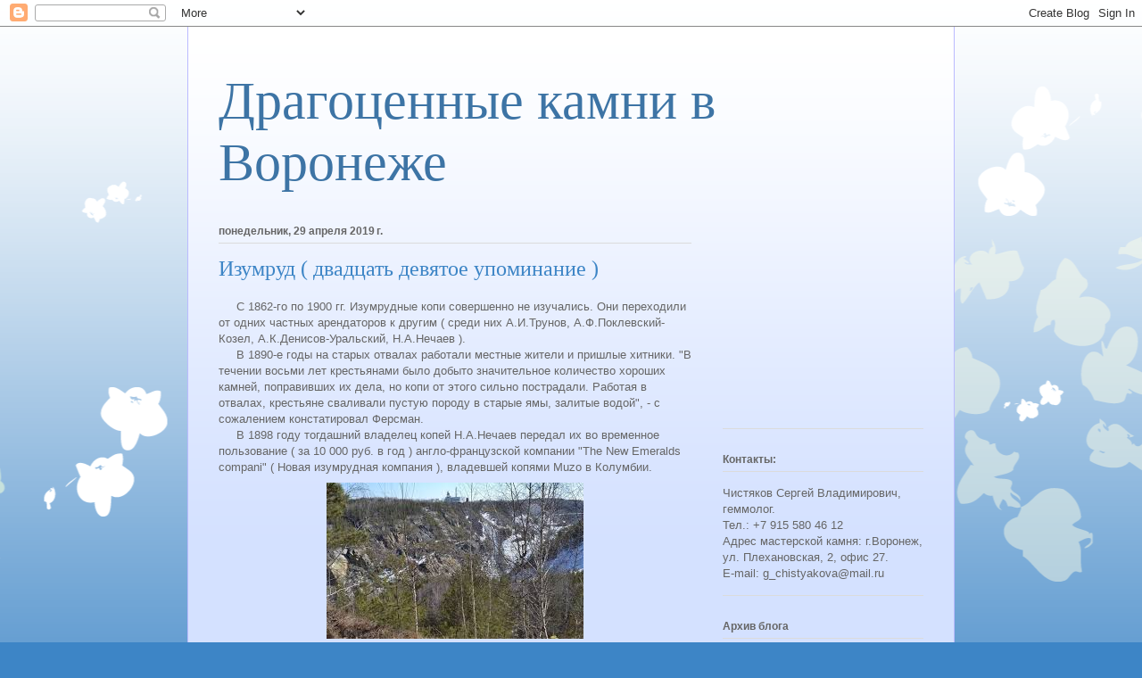

--- FILE ---
content_type: text/html; charset=utf-8
request_url: https://www.google.com/recaptcha/api2/aframe
body_size: 247
content:
<!DOCTYPE HTML><html><head><meta http-equiv="content-type" content="text/html; charset=UTF-8"></head><body><script nonce="cUe3OswVnDEih_bGUpnK-w">/** Anti-fraud and anti-abuse applications only. See google.com/recaptcha */ try{var clients={'sodar':'https://pagead2.googlesyndication.com/pagead/sodar?'};window.addEventListener("message",function(a){try{if(a.source===window.parent){var b=JSON.parse(a.data);var c=clients[b['id']];if(c){var d=document.createElement('img');d.src=c+b['params']+'&rc='+(localStorage.getItem("rc::a")?sessionStorage.getItem("rc::b"):"");window.document.body.appendChild(d);sessionStorage.setItem("rc::e",parseInt(sessionStorage.getItem("rc::e")||0)+1);localStorage.setItem("rc::h",'1770136331958');}}}catch(b){}});window.parent.postMessage("_grecaptcha_ready", "*");}catch(b){}</script></body></html>